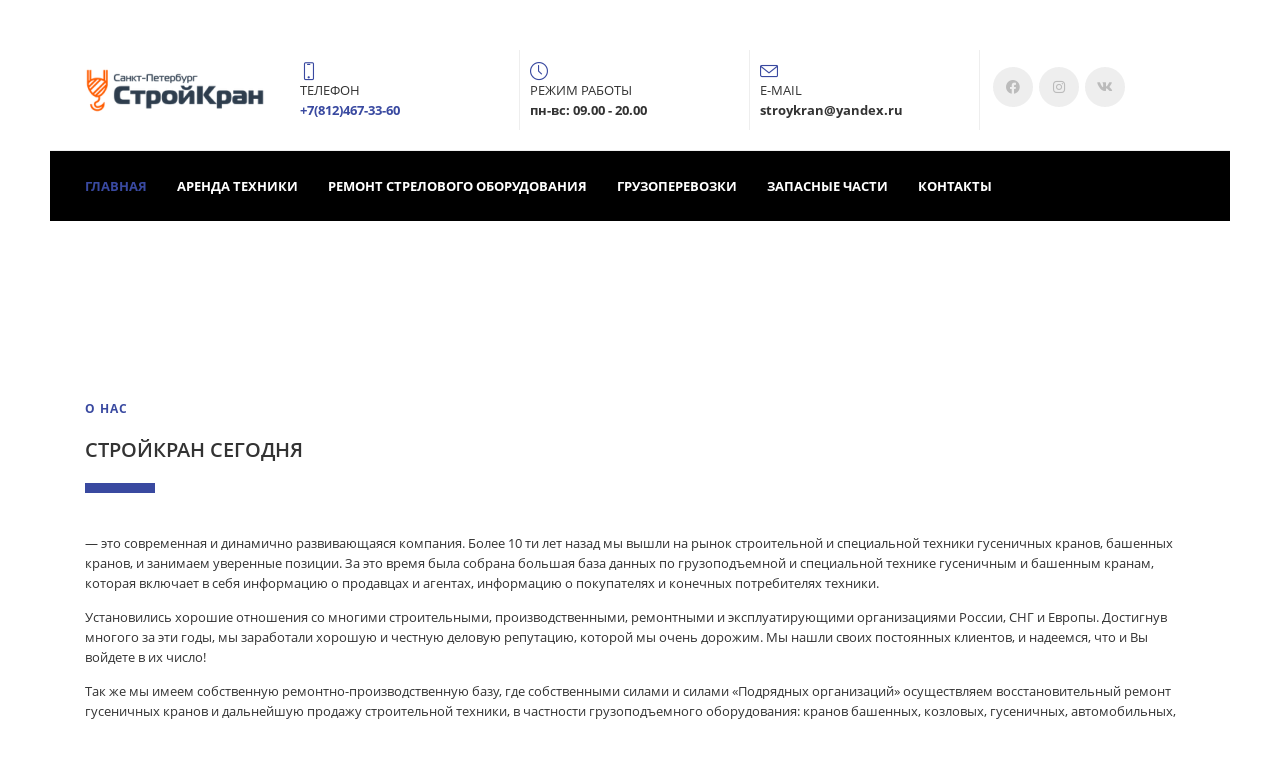

--- FILE ---
content_type: application/x-javascript
request_url: https://xn--80ardnblddj.xn--p1ai/bitrix/js/landing/mediaplayer/base_mediaplayer.min.js?16662689151069
body_size: 253
content:
(function(){"use strict";BX.namespace("BX.Landing.MediaPlayer");const e=BX.Landing.Utils.getQueryParams;const s=BX.Landing.Utils.isFunction;BX.Landing.MediaPlayer.BasePlayer=function(t,r){this.iframe=t;this.parameters=e(t.src);Object.assign(this.parameters,r);Object.keys(this.parameters).forEach((function(e){if(!isNaN(parseFloat(this.parameters[e]))){this.parameters[e]=parseFloat(this.parameters[e])}}),this);this.onPlayerReady=s(r.onPlayerReadyHandler)?r.onPlayerReadyHandler:()=>{}};BX.Landing.MediaPlayer.BasePlayer.prototype={play:function(){throw new Error("Must be implemented by subclass")},pause:function(){throw new Error("Must be implemented by subclass")},stop:function(){throw new Error("Must be implemented by subclass")},setLoop:function(e){throw new Error("Must be implemented by subclass")},seekTo:function(e){throw new Error("Must be implemented by subclass")},mute:function(){throw new Error("Must be implemented by subclass")},unMute:function(){throw new Error("Must be implemented by subclass")}}})();
//# sourceMappingURL=base_mediaplayer.map.js